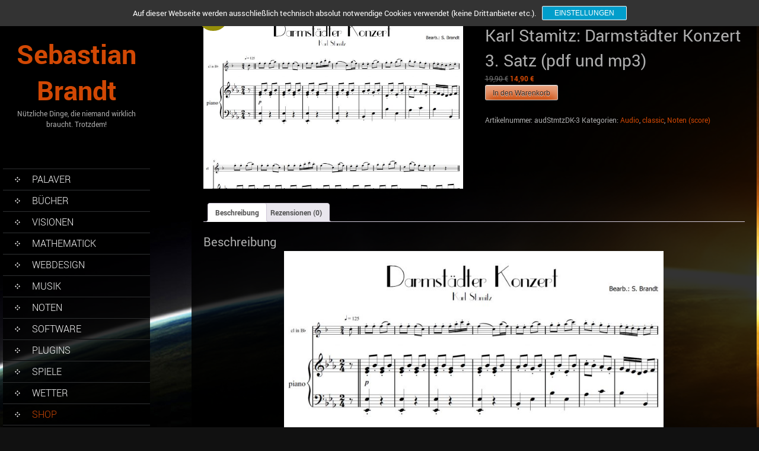

--- FILE ---
content_type: text/html; charset=UTF-8
request_url: https://brandtsebastian.de/product/karl-stamitz-darmstaedter-konzert-3-satz-pdf-und-mp3/
body_size: 15418
content:
<!DOCTYPE html>
<html lang="de">
<head>
<meta charset="UTF-8">
<meta name="viewport" content="width=device-width, initial-scale=1">
<title>Karl Stamitz: Darmstädter Konzert 3.&nbsp;Satz (pdf und mp3) | Sebastian Brandt</title>
<link rel="profile" href="http://gmpg.org/xfn/11">
<link rel="pingback" href="https://brandtsebastian.de/xmlrpc.php">
<link rel="icon" type="image/x-icon" href="https://www.brandtsebastian.de/wp-content/uploads/2015/08/favicon.ico" />
<meta name='robots' content='max-image-preview:large' />
	<style>img:is([sizes="auto" i], [sizes^="auto," i]) { contain-intrinsic-size: 3000px 1500px }</style>
	<link rel='dns-prefetch' href='//fonts.googleapis.com' />
<link rel="alternate" type="application/rss+xml" title="Sebastian Brandt &raquo; Feed" href="https://brandtsebastian.de/feed/" />
<link rel="alternate" type="application/rss+xml" title="Sebastian Brandt &raquo; Kommentar-Feed" href="https://brandtsebastian.de/comments/feed/" />
<link rel="alternate" type="application/rss+xml" title="Sebastian Brandt &raquo; Karl Stamitz: Darmstädter Konzert 3.&nbsp;Satz (pdf und mp3)-Kommentar-Feed" href="https://brandtsebastian.de/product/karl-stamitz-darmstaedter-konzert-3-satz-pdf-und-mp3/feed/" />
<script type="text/javascript">
/* <![CDATA[ */
window._wpemojiSettings = {"baseUrl":"https:\/\/s.w.org\/images\/core\/emoji\/16.0.1\/72x72\/","ext":".png","svgUrl":"https:\/\/s.w.org\/images\/core\/emoji\/16.0.1\/svg\/","svgExt":".svg","source":{"concatemoji":"https:\/\/brandtsebastian.de\/wp-includes\/js\/wp-emoji-release.min.js?ver=6.8.3"}};
/*! This file is auto-generated */
!function(s,n){var o,i,e;function c(e){try{var t={supportTests:e,timestamp:(new Date).valueOf()};sessionStorage.setItem(o,JSON.stringify(t))}catch(e){}}function p(e,t,n){e.clearRect(0,0,e.canvas.width,e.canvas.height),e.fillText(t,0,0);var t=new Uint32Array(e.getImageData(0,0,e.canvas.width,e.canvas.height).data),a=(e.clearRect(0,0,e.canvas.width,e.canvas.height),e.fillText(n,0,0),new Uint32Array(e.getImageData(0,0,e.canvas.width,e.canvas.height).data));return t.every(function(e,t){return e===a[t]})}function u(e,t){e.clearRect(0,0,e.canvas.width,e.canvas.height),e.fillText(t,0,0);for(var n=e.getImageData(16,16,1,1),a=0;a<n.data.length;a++)if(0!==n.data[a])return!1;return!0}function f(e,t,n,a){switch(t){case"flag":return n(e,"\ud83c\udff3\ufe0f\u200d\u26a7\ufe0f","\ud83c\udff3\ufe0f\u200b\u26a7\ufe0f")?!1:!n(e,"\ud83c\udde8\ud83c\uddf6","\ud83c\udde8\u200b\ud83c\uddf6")&&!n(e,"\ud83c\udff4\udb40\udc67\udb40\udc62\udb40\udc65\udb40\udc6e\udb40\udc67\udb40\udc7f","\ud83c\udff4\u200b\udb40\udc67\u200b\udb40\udc62\u200b\udb40\udc65\u200b\udb40\udc6e\u200b\udb40\udc67\u200b\udb40\udc7f");case"emoji":return!a(e,"\ud83e\udedf")}return!1}function g(e,t,n,a){var r="undefined"!=typeof WorkerGlobalScope&&self instanceof WorkerGlobalScope?new OffscreenCanvas(300,150):s.createElement("canvas"),o=r.getContext("2d",{willReadFrequently:!0}),i=(o.textBaseline="top",o.font="600 32px Arial",{});return e.forEach(function(e){i[e]=t(o,e,n,a)}),i}function t(e){var t=s.createElement("script");t.src=e,t.defer=!0,s.head.appendChild(t)}"undefined"!=typeof Promise&&(o="wpEmojiSettingsSupports",i=["flag","emoji"],n.supports={everything:!0,everythingExceptFlag:!0},e=new Promise(function(e){s.addEventListener("DOMContentLoaded",e,{once:!0})}),new Promise(function(t){var n=function(){try{var e=JSON.parse(sessionStorage.getItem(o));if("object"==typeof e&&"number"==typeof e.timestamp&&(new Date).valueOf()<e.timestamp+604800&&"object"==typeof e.supportTests)return e.supportTests}catch(e){}return null}();if(!n){if("undefined"!=typeof Worker&&"undefined"!=typeof OffscreenCanvas&&"undefined"!=typeof URL&&URL.createObjectURL&&"undefined"!=typeof Blob)try{var e="postMessage("+g.toString()+"("+[JSON.stringify(i),f.toString(),p.toString(),u.toString()].join(",")+"));",a=new Blob([e],{type:"text/javascript"}),r=new Worker(URL.createObjectURL(a),{name:"wpTestEmojiSupports"});return void(r.onmessage=function(e){c(n=e.data),r.terminate(),t(n)})}catch(e){}c(n=g(i,f,p,u))}t(n)}).then(function(e){for(var t in e)n.supports[t]=e[t],n.supports.everything=n.supports.everything&&n.supports[t],"flag"!==t&&(n.supports.everythingExceptFlag=n.supports.everythingExceptFlag&&n.supports[t]);n.supports.everythingExceptFlag=n.supports.everythingExceptFlag&&!n.supports.flag,n.DOMReady=!1,n.readyCallback=function(){n.DOMReady=!0}}).then(function(){return e}).then(function(){var e;n.supports.everything||(n.readyCallback(),(e=n.source||{}).concatemoji?t(e.concatemoji):e.wpemoji&&e.twemoji&&(t(e.twemoji),t(e.wpemoji)))}))}((window,document),window._wpemojiSettings);
/* ]]> */
</script>
<style id='wp-emoji-styles-inline-css' type='text/css'>

	img.wp-smiley, img.emoji {
		display: inline !important;
		border: none !important;
		box-shadow: none !important;
		height: 1em !important;
		width: 1em !important;
		margin: 0 0.07em !important;
		vertical-align: -0.1em !important;
		background: none !important;
		padding: 0 !important;
	}
</style>
<link rel='stylesheet' id='wp-block-library-css' href='https://brandtsebastian.de/wp-includes/css/dist/block-library/style.min.css?ver=6.8.3' type='text/css' media='all' />
<style id='classic-theme-styles-inline-css' type='text/css'>
/*! This file is auto-generated */
.wp-block-button__link{color:#fff;background-color:#32373c;border-radius:9999px;box-shadow:none;text-decoration:none;padding:calc(.667em + 2px) calc(1.333em + 2px);font-size:1.125em}.wp-block-file__button{background:#32373c;color:#fff;text-decoration:none}
</style>
<style id='global-styles-inline-css' type='text/css'>
:root{--wp--preset--aspect-ratio--square: 1;--wp--preset--aspect-ratio--4-3: 4/3;--wp--preset--aspect-ratio--3-4: 3/4;--wp--preset--aspect-ratio--3-2: 3/2;--wp--preset--aspect-ratio--2-3: 2/3;--wp--preset--aspect-ratio--16-9: 16/9;--wp--preset--aspect-ratio--9-16: 9/16;--wp--preset--color--black: #000000;--wp--preset--color--cyan-bluish-gray: #abb8c3;--wp--preset--color--white: #ffffff;--wp--preset--color--pale-pink: #f78da7;--wp--preset--color--vivid-red: #cf2e2e;--wp--preset--color--luminous-vivid-orange: #ff6900;--wp--preset--color--luminous-vivid-amber: #fcb900;--wp--preset--color--light-green-cyan: #7bdcb5;--wp--preset--color--vivid-green-cyan: #00d084;--wp--preset--color--pale-cyan-blue: #8ed1fc;--wp--preset--color--vivid-cyan-blue: #0693e3;--wp--preset--color--vivid-purple: #9b51e0;--wp--preset--gradient--vivid-cyan-blue-to-vivid-purple: linear-gradient(135deg,rgba(6,147,227,1) 0%,rgb(155,81,224) 100%);--wp--preset--gradient--light-green-cyan-to-vivid-green-cyan: linear-gradient(135deg,rgb(122,220,180) 0%,rgb(0,208,130) 100%);--wp--preset--gradient--luminous-vivid-amber-to-luminous-vivid-orange: linear-gradient(135deg,rgba(252,185,0,1) 0%,rgba(255,105,0,1) 100%);--wp--preset--gradient--luminous-vivid-orange-to-vivid-red: linear-gradient(135deg,rgba(255,105,0,1) 0%,rgb(207,46,46) 100%);--wp--preset--gradient--very-light-gray-to-cyan-bluish-gray: linear-gradient(135deg,rgb(238,238,238) 0%,rgb(169,184,195) 100%);--wp--preset--gradient--cool-to-warm-spectrum: linear-gradient(135deg,rgb(74,234,220) 0%,rgb(151,120,209) 20%,rgb(207,42,186) 40%,rgb(238,44,130) 60%,rgb(251,105,98) 80%,rgb(254,248,76) 100%);--wp--preset--gradient--blush-light-purple: linear-gradient(135deg,rgb(255,206,236) 0%,rgb(152,150,240) 100%);--wp--preset--gradient--blush-bordeaux: linear-gradient(135deg,rgb(254,205,165) 0%,rgb(254,45,45) 50%,rgb(107,0,62) 100%);--wp--preset--gradient--luminous-dusk: linear-gradient(135deg,rgb(255,203,112) 0%,rgb(199,81,192) 50%,rgb(65,88,208) 100%);--wp--preset--gradient--pale-ocean: linear-gradient(135deg,rgb(255,245,203) 0%,rgb(182,227,212) 50%,rgb(51,167,181) 100%);--wp--preset--gradient--electric-grass: linear-gradient(135deg,rgb(202,248,128) 0%,rgb(113,206,126) 100%);--wp--preset--gradient--midnight: linear-gradient(135deg,rgb(2,3,129) 0%,rgb(40,116,252) 100%);--wp--preset--font-size--small: 13px;--wp--preset--font-size--medium: 20px;--wp--preset--font-size--large: 36px;--wp--preset--font-size--x-large: 42px;--wp--preset--spacing--20: 0.44rem;--wp--preset--spacing--30: 0.67rem;--wp--preset--spacing--40: 1rem;--wp--preset--spacing--50: 1.5rem;--wp--preset--spacing--60: 2.25rem;--wp--preset--spacing--70: 3.38rem;--wp--preset--spacing--80: 5.06rem;--wp--preset--shadow--natural: 6px 6px 9px rgba(0, 0, 0, 0.2);--wp--preset--shadow--deep: 12px 12px 50px rgba(0, 0, 0, 0.4);--wp--preset--shadow--sharp: 6px 6px 0px rgba(0, 0, 0, 0.2);--wp--preset--shadow--outlined: 6px 6px 0px -3px rgba(255, 255, 255, 1), 6px 6px rgba(0, 0, 0, 1);--wp--preset--shadow--crisp: 6px 6px 0px rgba(0, 0, 0, 1);}:where(.is-layout-flex){gap: 0.5em;}:where(.is-layout-grid){gap: 0.5em;}body .is-layout-flex{display: flex;}.is-layout-flex{flex-wrap: wrap;align-items: center;}.is-layout-flex > :is(*, div){margin: 0;}body .is-layout-grid{display: grid;}.is-layout-grid > :is(*, div){margin: 0;}:where(.wp-block-columns.is-layout-flex){gap: 2em;}:where(.wp-block-columns.is-layout-grid){gap: 2em;}:where(.wp-block-post-template.is-layout-flex){gap: 1.25em;}:where(.wp-block-post-template.is-layout-grid){gap: 1.25em;}.has-black-color{color: var(--wp--preset--color--black) !important;}.has-cyan-bluish-gray-color{color: var(--wp--preset--color--cyan-bluish-gray) !important;}.has-white-color{color: var(--wp--preset--color--white) !important;}.has-pale-pink-color{color: var(--wp--preset--color--pale-pink) !important;}.has-vivid-red-color{color: var(--wp--preset--color--vivid-red) !important;}.has-luminous-vivid-orange-color{color: var(--wp--preset--color--luminous-vivid-orange) !important;}.has-luminous-vivid-amber-color{color: var(--wp--preset--color--luminous-vivid-amber) !important;}.has-light-green-cyan-color{color: var(--wp--preset--color--light-green-cyan) !important;}.has-vivid-green-cyan-color{color: var(--wp--preset--color--vivid-green-cyan) !important;}.has-pale-cyan-blue-color{color: var(--wp--preset--color--pale-cyan-blue) !important;}.has-vivid-cyan-blue-color{color: var(--wp--preset--color--vivid-cyan-blue) !important;}.has-vivid-purple-color{color: var(--wp--preset--color--vivid-purple) !important;}.has-black-background-color{background-color: var(--wp--preset--color--black) !important;}.has-cyan-bluish-gray-background-color{background-color: var(--wp--preset--color--cyan-bluish-gray) !important;}.has-white-background-color{background-color: var(--wp--preset--color--white) !important;}.has-pale-pink-background-color{background-color: var(--wp--preset--color--pale-pink) !important;}.has-vivid-red-background-color{background-color: var(--wp--preset--color--vivid-red) !important;}.has-luminous-vivid-orange-background-color{background-color: var(--wp--preset--color--luminous-vivid-orange) !important;}.has-luminous-vivid-amber-background-color{background-color: var(--wp--preset--color--luminous-vivid-amber) !important;}.has-light-green-cyan-background-color{background-color: var(--wp--preset--color--light-green-cyan) !important;}.has-vivid-green-cyan-background-color{background-color: var(--wp--preset--color--vivid-green-cyan) !important;}.has-pale-cyan-blue-background-color{background-color: var(--wp--preset--color--pale-cyan-blue) !important;}.has-vivid-cyan-blue-background-color{background-color: var(--wp--preset--color--vivid-cyan-blue) !important;}.has-vivid-purple-background-color{background-color: var(--wp--preset--color--vivid-purple) !important;}.has-black-border-color{border-color: var(--wp--preset--color--black) !important;}.has-cyan-bluish-gray-border-color{border-color: var(--wp--preset--color--cyan-bluish-gray) !important;}.has-white-border-color{border-color: var(--wp--preset--color--white) !important;}.has-pale-pink-border-color{border-color: var(--wp--preset--color--pale-pink) !important;}.has-vivid-red-border-color{border-color: var(--wp--preset--color--vivid-red) !important;}.has-luminous-vivid-orange-border-color{border-color: var(--wp--preset--color--luminous-vivid-orange) !important;}.has-luminous-vivid-amber-border-color{border-color: var(--wp--preset--color--luminous-vivid-amber) !important;}.has-light-green-cyan-border-color{border-color: var(--wp--preset--color--light-green-cyan) !important;}.has-vivid-green-cyan-border-color{border-color: var(--wp--preset--color--vivid-green-cyan) !important;}.has-pale-cyan-blue-border-color{border-color: var(--wp--preset--color--pale-cyan-blue) !important;}.has-vivid-cyan-blue-border-color{border-color: var(--wp--preset--color--vivid-cyan-blue) !important;}.has-vivid-purple-border-color{border-color: var(--wp--preset--color--vivid-purple) !important;}.has-vivid-cyan-blue-to-vivid-purple-gradient-background{background: var(--wp--preset--gradient--vivid-cyan-blue-to-vivid-purple) !important;}.has-light-green-cyan-to-vivid-green-cyan-gradient-background{background: var(--wp--preset--gradient--light-green-cyan-to-vivid-green-cyan) !important;}.has-luminous-vivid-amber-to-luminous-vivid-orange-gradient-background{background: var(--wp--preset--gradient--luminous-vivid-amber-to-luminous-vivid-orange) !important;}.has-luminous-vivid-orange-to-vivid-red-gradient-background{background: var(--wp--preset--gradient--luminous-vivid-orange-to-vivid-red) !important;}.has-very-light-gray-to-cyan-bluish-gray-gradient-background{background: var(--wp--preset--gradient--very-light-gray-to-cyan-bluish-gray) !important;}.has-cool-to-warm-spectrum-gradient-background{background: var(--wp--preset--gradient--cool-to-warm-spectrum) !important;}.has-blush-light-purple-gradient-background{background: var(--wp--preset--gradient--blush-light-purple) !important;}.has-blush-bordeaux-gradient-background{background: var(--wp--preset--gradient--blush-bordeaux) !important;}.has-luminous-dusk-gradient-background{background: var(--wp--preset--gradient--luminous-dusk) !important;}.has-pale-ocean-gradient-background{background: var(--wp--preset--gradient--pale-ocean) !important;}.has-electric-grass-gradient-background{background: var(--wp--preset--gradient--electric-grass) !important;}.has-midnight-gradient-background{background: var(--wp--preset--gradient--midnight) !important;}.has-small-font-size{font-size: var(--wp--preset--font-size--small) !important;}.has-medium-font-size{font-size: var(--wp--preset--font-size--medium) !important;}.has-large-font-size{font-size: var(--wp--preset--font-size--large) !important;}.has-x-large-font-size{font-size: var(--wp--preset--font-size--x-large) !important;}
:where(.wp-block-post-template.is-layout-flex){gap: 1.25em;}:where(.wp-block-post-template.is-layout-grid){gap: 1.25em;}
:where(.wp-block-columns.is-layout-flex){gap: 2em;}:where(.wp-block-columns.is-layout-grid){gap: 2em;}
:root :where(.wp-block-pullquote){font-size: 1.5em;line-height: 1.6;}
</style>
<link rel='stylesheet' id='contact-form-7-css' href='https://brandtsebastian.de/wp-content/plugins/contact-form-7/includes/css/styles.css?ver=6.1.4' type='text/css' media='all' />
<link rel='stylesheet' id='woocommerce-layout-css' href='https://brandtsebastian.de/wp-content/plugins/woocommerce/assets/css/woocommerce-layout.css?ver=10.3.6' type='text/css' media='all' />
<link rel='stylesheet' id='woocommerce-smallscreen-css' href='https://brandtsebastian.de/wp-content/plugins/woocommerce/assets/css/woocommerce-smallscreen.css?ver=10.3.6' type='text/css' media='only screen and (max-width: 768px)' />
<link rel='stylesheet' id='woocommerce-general-css' href='https://brandtsebastian.de/wp-content/plugins/woocommerce/assets/css/woocommerce.css?ver=10.3.6' type='text/css' media='all' />
<style id='woocommerce-inline-inline-css' type='text/css'>
.woocommerce form .form-row .required { visibility: visible; }
</style>
<link rel='stylesheet' id='genealogical-tree-css' href='https://brandtsebastian.de/wp-content/plugins/genealogical-tree/public/css/genealogical-tree-public.min.css?ver=2.2.5' type='text/css' media='all' />
<link rel='stylesheet' id='brands-styles-css' href='https://brandtsebastian.de/wp-content/plugins/woocommerce/assets/css/brands.css?ver=10.3.6' type='text/css' media='all' />
<link rel='stylesheet' id='skt_full_width-gfonts-css' href='//fonts.googleapis.com/css?family=Roboto+Condensed%3A400%2C300%2C300italic%2C400italic%2C700%2C700italic&#038;ver=6.8.3' type='text/css' media='all' />
<link rel='stylesheet' id='skt_full_width-fonts-css' href='//fonts.googleapis.com/css?family=Roboto%3A400%2C300%2C700&#038;ver=6.8.3' type='text/css' media='all' />
<link rel='stylesheet' id='skt_full_width-basic-style-css' href='https://brandtsebastian.de/wp-content/themes/skt_full_width_pro/style.css?ver=6.8.3' type='text/css' media='all' />
<link rel='stylesheet' id='skt_full_width-layout-css' href='https://brandtsebastian.de/wp-content/themes/skt_full_width_pro/css/layouts/sidebar-content.css?ver=6.8.3' type='text/css' media='all' />
<link rel='stylesheet' id='skt_full_width-supersized-default-theme-css' href='https://brandtsebastian.de/wp-content/themes/skt_full_width_pro/css/supersized.css?ver=6.8.3' type='text/css' media='all' />
<link rel='stylesheet' id='skt_full_width-supersized-style-css' href='https://brandtsebastian.de/wp-content/themes/skt_full_width_pro/css/supersized.shutter.css?ver=6.8.3' type='text/css' media='all' />
<link rel='stylesheet' id='skt_full_width-editor-style-css' href='https://brandtsebastian.de/wp-content/themes/skt_full_width_pro/editor-style.css?ver=6.8.3' type='text/css' media='all' />
<link rel='stylesheet' id='skt_full_width-main-style-css' href='https://brandtsebastian.de/wp-content/themes/skt_full_width_pro/css/main.css?ver=6.8.3' type='text/css' media='all' />
<link rel='stylesheet' id='sp-dsgvo_twbs4_grid-css' href='https://brandtsebastian.de/wp-content/plugins/shapepress-dsgvo/public/css/bootstrap-grid.min.css?ver=3.1.35' type='text/css' media='all' />
<link rel='stylesheet' id='sp-dsgvo-css' href='https://brandtsebastian.de/wp-content/plugins/shapepress-dsgvo/public/css/sp-dsgvo-public.min.css?ver=3.1.35' type='text/css' media='all' />
<link rel='stylesheet' id='sp-dsgvo_popup-css' href='https://brandtsebastian.de/wp-content/plugins/shapepress-dsgvo/public/css/sp-dsgvo-popup.min.css?ver=3.1.35' type='text/css' media='all' />
<link rel='stylesheet' id='simplebar-css' href='https://brandtsebastian.de/wp-content/plugins/shapepress-dsgvo/public/css/simplebar.min.css?ver=6.8.3' type='text/css' media='all' />
<link rel='stylesheet' id='woocommerce-gzd-layout-css' href='https://brandtsebastian.de/wp-content/plugins/woocommerce-germanized/build/static/layout-styles.css?ver=3.20.4' type='text/css' media='all' />
<style id='woocommerce-gzd-layout-inline-css' type='text/css'>
.woocommerce-checkout .shop_table { background-color: #eeeeee; } .product p.deposit-packaging-type { font-size: 1.25em !important; } p.woocommerce-shipping-destination { display: none; }
                .wc-gzd-nutri-score-value-a {
                    background: url(https://brandtsebastian.de/wp-content/plugins/woocommerce-germanized/assets/images/nutri-score-a.svg) no-repeat;
                }
                .wc-gzd-nutri-score-value-b {
                    background: url(https://brandtsebastian.de/wp-content/plugins/woocommerce-germanized/assets/images/nutri-score-b.svg) no-repeat;
                }
                .wc-gzd-nutri-score-value-c {
                    background: url(https://brandtsebastian.de/wp-content/plugins/woocommerce-germanized/assets/images/nutri-score-c.svg) no-repeat;
                }
                .wc-gzd-nutri-score-value-d {
                    background: url(https://brandtsebastian.de/wp-content/plugins/woocommerce-germanized/assets/images/nutri-score-d.svg) no-repeat;
                }
                .wc-gzd-nutri-score-value-e {
                    background: url(https://brandtsebastian.de/wp-content/plugins/woocommerce-germanized/assets/images/nutri-score-e.svg) no-repeat;
                }
            
</style>
<script type="text/javascript" src="https://brandtsebastian.de/wp-includes/js/jquery/jquery.min.js?ver=3.7.1" id="jquery-core-js"></script>
<script type="text/javascript" src="https://brandtsebastian.de/wp-includes/js/jquery/jquery-migrate.min.js?ver=3.4.1" id="jquery-migrate-js"></script>
<script type="text/javascript" src="https://brandtsebastian.de/wp-content/plugins/woocommerce/assets/js/jquery-blockui/jquery.blockUI.min.js?ver=2.7.0-wc.10.3.6" id="wc-jquery-blockui-js" defer="defer" data-wp-strategy="defer"></script>
<script type="text/javascript" id="wc-add-to-cart-js-extra">
/* <![CDATA[ */
var wc_add_to_cart_params = {"ajax_url":"\/wp-admin\/admin-ajax.php","wc_ajax_url":"\/?wc-ajax=%%endpoint%%","i18n_view_cart":"Warenkorb anzeigen","cart_url":"https:\/\/brandtsebastian.de\/cart\/","is_cart":"","cart_redirect_after_add":"no"};
/* ]]> */
</script>
<script type="text/javascript" src="https://brandtsebastian.de/wp-content/plugins/woocommerce/assets/js/frontend/add-to-cart.min.js?ver=10.3.6" id="wc-add-to-cart-js" defer="defer" data-wp-strategy="defer"></script>
<script type="text/javascript" id="wc-single-product-js-extra">
/* <![CDATA[ */
var wc_single_product_params = {"i18n_required_rating_text":"Bitte w\u00e4hle eine Bewertung","i18n_rating_options":["1 von 5\u00a0Sternen","2 von 5\u00a0Sternen","3 von 5\u00a0Sternen","4 von 5\u00a0Sternen","5 von 5\u00a0Sternen"],"i18n_product_gallery_trigger_text":"Bildergalerie im Vollbildmodus anzeigen","review_rating_required":"yes","flexslider":{"rtl":false,"animation":"slide","smoothHeight":true,"directionNav":false,"controlNav":"thumbnails","slideshow":false,"animationSpeed":500,"animationLoop":false,"allowOneSlide":false},"zoom_enabled":"","zoom_options":[],"photoswipe_enabled":"","photoswipe_options":{"shareEl":false,"closeOnScroll":false,"history":false,"hideAnimationDuration":0,"showAnimationDuration":0},"flexslider_enabled":""};
/* ]]> */
</script>
<script type="text/javascript" src="https://brandtsebastian.de/wp-content/plugins/woocommerce/assets/js/frontend/single-product.min.js?ver=10.3.6" id="wc-single-product-js" defer="defer" data-wp-strategy="defer"></script>
<script type="text/javascript" src="https://brandtsebastian.de/wp-content/plugins/woocommerce/assets/js/js-cookie/js.cookie.min.js?ver=2.1.4-wc.10.3.6" id="wc-js-cookie-js" defer="defer" data-wp-strategy="defer"></script>
<script type="text/javascript" id="woocommerce-js-extra">
/* <![CDATA[ */
var woocommerce_params = {"ajax_url":"\/wp-admin\/admin-ajax.php","wc_ajax_url":"\/?wc-ajax=%%endpoint%%","i18n_password_show":"Passwort anzeigen","i18n_password_hide":"Passwort ausblenden"};
/* ]]> */
</script>
<script type="text/javascript" src="https://brandtsebastian.de/wp-content/plugins/woocommerce/assets/js/frontend/woocommerce.min.js?ver=10.3.6" id="woocommerce-js" defer="defer" data-wp-strategy="defer"></script>
<script type="text/javascript" src="https://brandtsebastian.de/wp-content/themes/skt_full_width_pro/js/jquery.easing.min.js?ver=6.8.3" id="skt_full_width-supersized-easing-js"></script>
<script type="text/javascript" src="https://brandtsebastian.de/wp-content/themes/skt_full_width_pro/js/supersized.3.2.7.min.js?ver=6.8.3" id="skt_full_width-supersized-slider-js"></script>
<script type="text/javascript" src="https://brandtsebastian.de/wp-content/themes/skt_full_width_pro/js/supersized.shutter.js?ver=6.8.3" id="skt_full_width-supersized-shutter-js"></script>
<script type="text/javascript" src="https://brandtsebastian.de/wp-content/themes/skt_full_width_pro/js/fotorama.js?ver=6.8.3" id="skt_full_width-fotorama-js"></script>
<script type="text/javascript" src="https://brandtsebastian.de/wp-content/themes/skt_full_width_pro/js/lightbox.js?ver=6.8.3" id="skt_full_width-lightbox-js"></script>
<script type="text/javascript" id="sp-dsgvo-js-extra">
/* <![CDATA[ */
var spDsgvoGeneralConfig = {"ajaxUrl":"https:\/\/brandtsebastian.de\/wp-admin\/admin-ajax.php","wpJsonUrl":"https:\/\/brandtsebastian.de\/wp-json\/legalweb\/v1\/","cookieName":"sp_dsgvo_cookie_settings","cookieVersion":"0","cookieLifeTime":"604800","cookieLifeTimeDismiss":"604800","locale":"de_DE","privacyPolicyPageId":"615","privacyPolicyPageUrl":"https:\/\/brandtsebastian.de\/datenschutz\/","imprintPageId":"294","imprintPageUrl":"https:\/\/brandtsebastian.de\/impressum\/","showNoticeOnClose":"0","initialDisplayType":"cookie_notice","allIntegrationSlugs":[],"noticeHideEffect":"fade","noticeOnScroll":"","noticeOnScrollOffset":"100","currentPageId":"598","forceCookieInfo":"1","clientSideBlocking":"0"};
var spDsgvoIntegrationConfig = [];
/* ]]> */
</script>
<script type="text/javascript" src="https://brandtsebastian.de/wp-content/plugins/shapepress-dsgvo/public/js/sp-dsgvo-public.min.js?ver=3.1.35" id="sp-dsgvo-js"></script>
<script type="text/javascript" id="wc-gzd-unit-price-observer-queue-js-extra">
/* <![CDATA[ */
var wc_gzd_unit_price_observer_queue_params = {"ajax_url":"\/wp-admin\/admin-ajax.php","wc_ajax_url":"\/?wc-ajax=%%endpoint%%","refresh_unit_price_nonce":"1951da72b2"};
/* ]]> */
</script>
<script type="text/javascript" src="https://brandtsebastian.de/wp-content/plugins/woocommerce-germanized/build/static/unit-price-observer-queue.js?ver=3.20.4" id="wc-gzd-unit-price-observer-queue-js" defer="defer" data-wp-strategy="defer"></script>
<script type="text/javascript" src="https://brandtsebastian.de/wp-content/plugins/woocommerce/assets/js/accounting/accounting.min.js?ver=0.4.2" id="wc-accounting-js"></script>
<script type="text/javascript" id="wc-gzd-unit-price-observer-js-extra">
/* <![CDATA[ */
var wc_gzd_unit_price_observer_params = {"wrapper":".product","price_selector":{"p.price":{"is_total_price":false,"is_primary_selector":true,"quantity_selector":""}},"replace_price":"1","product_id":"598","price_decimal_sep":",","price_thousand_sep":".","qty_selector":"input.quantity, input.qty","refresh_on_load":""};
/* ]]> */
</script>
<script type="text/javascript" src="https://brandtsebastian.de/wp-content/plugins/woocommerce-germanized/build/static/unit-price-observer.js?ver=3.20.4" id="wc-gzd-unit-price-observer-js" defer="defer" data-wp-strategy="defer"></script>
<link rel="https://api.w.org/" href="https://brandtsebastian.de/wp-json/" /><link rel="alternate" title="JSON" type="application/json" href="https://brandtsebastian.de/wp-json/wp/v2/product/598" /><link rel="EditURI" type="application/rsd+xml" title="RSD" href="https://brandtsebastian.de/xmlrpc.php?rsd" />
<meta name="generator" content="WordPress 6.8.3" />
<meta name="generator" content="WooCommerce 10.3.6" />
<link rel="canonical" href="https://brandtsebastian.de/product/karl-stamitz-darmstaedter-konzert-3-satz-pdf-und-mp3/" />
<link rel='shortlink' href='https://brandtsebastian.de/?p=598' />
<link rel="alternate" title="oEmbed (JSON)" type="application/json+oembed" href="https://brandtsebastian.de/wp-json/oembed/1.0/embed?url=https%3A%2F%2Fbrandtsebastian.de%2Fproduct%2Fkarl-stamitz-darmstaedter-konzert-3-satz-pdf-und-mp3%2F" />
<link rel="alternate" title="oEmbed (XML)" type="text/xml+oembed" href="https://brandtsebastian.de/wp-json/oembed/1.0/embed?url=https%3A%2F%2Fbrandtsebastian.de%2Fproduct%2Fkarl-stamitz-darmstaedter-konzert-3-satz-pdf-und-mp3%2F&#038;format=xml" />
		<style></style><style>.main-navigation {	margin-bottom: -5px;}</style><style>.main-navigation {	margin-bottom: 15px;}</style><link href='http://fonts.googleapis.com/css?family=Roboto' rel='stylesheet' type='text/css' /><link href='http://fonts.googleapis.com/css?family=Roboto' rel='stylesheet' type='text/css' /><link href='http://fonts.googleapis.com/css?family=Roboto' rel='stylesheet' type='text/css' /><style>#site-nav ul li a{background-image:url(https://www.brandtsebastian.de/wp-content/themes/skt_full_width_pro/images/nav-icon.png)}#site-nav ul li a:hover, #site-nav li.current_page_item a{background-image:url(https://www.brandtsebastian.de/wp-content/themes/skt_full_width_pro/images/nav-icon-hover.png)}#site-nav ul li a{color:#ffffff;}#site-nav ul li a:hover, #site-nav li.current_page_item a, #site-nav li.current_page_parent a{color:#d14804;}div.slide-title a, h2.entry-title a{color:#d14804;}mark, ins, a, .header .logo h1.site-title:first-letter, h2#page-title:first-letter,.archive h1.page-title:first-letter,.page h1.entry-title:first-letter, h2#page-title:first-letter,.archive h1.page-title:first-letter,.page h1.entry-title:first-letter, .single-post h1.entry-title:first-letter, .entry-meta a, .search h1.entry-title:first-letter,.archive h1.entry-title:first-letter, .read-more a, .recent-post .post-box .post-text a, aside ul li a, .widget ul li a, h3.company-title:first-letter, .footer-menu ul li a, .social a, .footer-bottom a{color:#d14804;}button, html input[type="button"], input[type="reset"],input[type="submit"]{background-color:#d14804;}div.slide-title a:hover, h2.entry-title a:hover{color:#d14804;} a:hover, entry-meta a:hover, .read-more a:hover, .recent-post .post-box .post-text a:hover, aside ul li a:hover, .widget ul li a:hover, .footer-menu ul li a:hover, .social a:hover, .footer-bottom a:hover{color:#d14804;}button:hover, html input[type="button"]:hover, input[type="reset"]:hover,input[type="submit"]:hover{background-color:#d14804;}.pagination ul  > li  > a, .pagination ul  > li  > span{background:linear-gradient(#89b219, #d14804) !important; background:-moz-linear-gradient(#89b219, #d14804) !important; background:-webkit-linear-gradient(#89b219, #d14804) !important; background:-o-linear-gradient(#89b219, #d14804) !important;}.pagination ul  > li:hover > a, .pagination ul  > li > span.current{background:linear-gradient(#d14804, #89b219) !important; background:-moz-linear-gradient(#d14804, #89b219) !important; background:-webkit-linear-gradient(#d14804, #89b219) !important; background:-o-linear-gradient(#d14804, #89b219) !important;}body{color:#AEAEAE;}body{font-family:"Roboto", sans-serif;}h1, h2, h3, h4, h5, h6, h1 a, h2 a, h3 a, h4 a, h5 a, h6 a{font-family:"Roboto", sans-serif !important;}#site-nav{font-family:"Roboto", sans-serif !important;}body{font-size:12px;}#site-nav{font-size:16px;}h1{font-size:28px !important;}h2{font-size:20px !important;}h3{font-size:16px !important;}h4{font-size:14px !important;}h5{font-size:14px !important;}h6{font-size:14px !important;}.header .logo, .header{background-color:rgba(0,0,0,0.8)}#site-nav{background-color:rgba(0,0,0,0.8)}#site-nav ul li:hover ul{background-color:rgba(0,0,0,0.8)}div.slide-title span, .slide-description span{background-color:rgba(0,0,0,0.8)}#site-nav ul li:hover, #site-nav li.current_page_item{background-color:rgba(0,0,0,0.8)}#content{background-color:rgba(0,0,0,0.8);}#colophon{background-color:rgba(0,0,0,0.9)}.footer-bottom{background-color:rgba(0,0,0,0.8)}h2#page-title:first-letter, .archive h1.page-title:first-letter, .page h1.entry-title:first-letter{color:#d14804}.social a:hover .icon{background-color:#d14804}h2#page-title, .archive h1.page-title, .page h1.entry-title{color:#eeeded}</style>    
	<script type="text/javascript">
	jQuery(document).ready(function(){
		jQuery.supersized({
			// Functionality
			slideshow               :   1,			// Slideshow on/off
			autoplay				:	1, 
			start_slide             :   1,			
			stop_loop				:	0,
			random					: 	1,
			slide_interval          :   5000,		
			transition              :   1, 			
			transition_speed		:	2000,		 
			new_window				:	1,			// Image links open in new window/tab
			pause_hover             :   0,			// Pause slideshow on hover
			keyboard_nav            :   1,			// Keyboard navigation on/off
			performance				:	1,			// 0-Normal, 1-Hybrid speed/quality, 2-Optimizes image quality, 3-Optimizes transition speed // (Only works for Firefox/IE, not Webkit)
			image_protect			:	0,			// Disables image dragging and right click with Javascript
	
			// Size & Position
			min_width		        :   0,			// Min width allowed (in pixels)
			min_height		        :   0,			// Min height allowed (in pixels)
			vertical_center         :   1,			// Vertically center background
			horizontal_center       :   1,			// Horizontally center background
			fit_always				:	1,			// Image will never exceed browser width or height (Ignores min. dimensions)
			fit_portrait         	:   0,			// Portrait images will not exceed browser height
			fit_landscape			:   0,			// Landscape images will not exceed browser width
	
			// Components 				
			slide_links				:	'blank',	// Individual links for each slide (Options: false, 'num', 'name', 'blank')
			thumb_links				:	1,			// Individual thumb links for each slide
			thumbnail_navigation    :   0,			// Thumbnail navigation
			slides 					:  	[			// Slideshow Images
																					],
			// Theme Options 
			progress_bar			:	1,			// Timer for each slide			
			mouse_scrub				:	0
		});
		
		// hide controller if only 1 image exist.
		var cntSlide = jQuery('ul#thumb-list li').length;
		if( cntSlide < 2 ){
			jQuery('#controls-wrapper').css('visibility','hidden');
		}
	});
	
	</script>	<script>
    jQuery(document).ready(function() {
        jQuery("#header-bottom-shape").click(function(){
            if ( jQuery( ".show_hide_header" ).is( ":hidden" ) ) {
                jQuery( ".show_hide_header" ).slideDown("slow");
            } else {
                jQuery( ".show_hide_header" ).slideUp("slow");
            }
            jQuery( this ).toggleClass('showDown');
        });
        jQuery( "#site-nav li:last" ).addClass("noBottomBorder");
        jQuery( "#site-nav li:parent" ).find('ul.sub-menu').parent().addClass("haschild");
    });
	</script>
    		<noscript><style>.woocommerce-product-gallery{ opacity: 1 !important; }</style></noscript>
	<style>
    .sp-dsgvo-blocked-embedding-placeholder
    {
        color: #313334;
                    background: linear-gradient(90deg, #e3ffe7 0%, #d9e7ff 100%);            }

    a.sp-dsgvo-blocked-embedding-button-enable,
    a.sp-dsgvo-blocked-embedding-button-enable:hover,
    a.sp-dsgvo-blocked-embedding-button-enable:active {
        color: #313334;
        border-color: #313334;
        border-width: 2px;
    }

            .wp-embed-aspect-16-9 .sp-dsgvo-blocked-embedding-placeholder,
        .vc_video-aspect-ratio-169 .sp-dsgvo-blocked-embedding-placeholder,
        .elementor-aspect-ratio-169 .sp-dsgvo-blocked-embedding-placeholder{
            margin-top: -56.25%; /*16:9*/
        }

        .wp-embed-aspect-4-3 .sp-dsgvo-blocked-embedding-placeholder,
        .vc_video-aspect-ratio-43 .sp-dsgvo-blocked-embedding-placeholder,
        .elementor-aspect-ratio-43 .sp-dsgvo-blocked-embedding-placeholder{
            margin-top: -75%;
        }

        .wp-embed-aspect-3-2 .sp-dsgvo-blocked-embedding-placeholder,
        .vc_video-aspect-ratio-32 .sp-dsgvo-blocked-embedding-placeholder,
        .elementor-aspect-ratio-32 .sp-dsgvo-blocked-embedding-placeholder{
            margin-top: -66.66%;
        }
    </style>
            <style>
                /* latin */
                @font-face {
                    font-family: 'Roboto';
                    font-style: italic;
                    font-weight: 300;
                    src: local('Roboto Light Italic'),
                    local('Roboto-LightItalic'),
                    url(https://brandtsebastian.de/wp-content/plugins/shapepress-dsgvo/public/css/fonts/roboto/Roboto-LightItalic-webfont.woff) format('woff');
                    font-display: swap;

                }

                /* latin */
                @font-face {
                    font-family: 'Roboto';
                    font-style: italic;
                    font-weight: 400;
                    src: local('Roboto Italic'),
                    local('Roboto-Italic'),
                    url(https://brandtsebastian.de/wp-content/plugins/shapepress-dsgvo/public/css/fonts/roboto/Roboto-Italic-webfont.woff) format('woff');
                    font-display: swap;
                }

                /* latin */
                @font-face {
                    font-family: 'Roboto';
                    font-style: italic;
                    font-weight: 700;
                    src: local('Roboto Bold Italic'),
                    local('Roboto-BoldItalic'),
                    url(https://brandtsebastian.de/wp-content/plugins/shapepress-dsgvo/public/css/fonts/roboto/Roboto-BoldItalic-webfont.woff) format('woff');
                    font-display: swap;
                }

                /* latin */
                @font-face {
                    font-family: 'Roboto';
                    font-style: italic;
                    font-weight: 900;
                    src: local('Roboto Black Italic'),
                    local('Roboto-BlackItalic'),
                    url(https://brandtsebastian.de/wp-content/plugins/shapepress-dsgvo/public/css/fonts/roboto/Roboto-BlackItalic-webfont.woff) format('woff');
                    font-display: swap;
                }

                /* latin */
                @font-face {
                    font-family: 'Roboto';
                    font-style: normal;
                    font-weight: 300;
                    src: local('Roboto Light'),
                    local('Roboto-Light'),
                    url(https://brandtsebastian.de/wp-content/plugins/shapepress-dsgvo/public/css/fonts/roboto/Roboto-Light-webfont.woff) format('woff');
                    font-display: swap;
                }

                /* latin */
                @font-face {
                    font-family: 'Roboto';
                    font-style: normal;
                    font-weight: 400;
                    src: local('Roboto Regular'),
                    local('Roboto-Regular'),
                    url(https://brandtsebastian.de/wp-content/plugins/shapepress-dsgvo/public/css/fonts/roboto/Roboto-Regular-webfont.woff) format('woff');
                    font-display: swap;
                }

                /* latin */
                @font-face {
                    font-family: 'Roboto';
                    font-style: normal;
                    font-weight: 700;
                    src: local('Roboto Bold'),
                    local('Roboto-Bold'),
                    url(https://brandtsebastian.de/wp-content/plugins/shapepress-dsgvo/public/css/fonts/roboto/Roboto-Bold-webfont.woff) format('woff');
                    font-display: swap;
                }

                /* latin */
                @font-face {
                    font-family: 'Roboto';
                    font-style: normal;
                    font-weight: 900;
                    src: local('Roboto Black'),
                    local('Roboto-Black'),
                    url(https://brandtsebastian.de/wp-content/plugins/shapepress-dsgvo/public/css/fonts/roboto/Roboto-Black-webfont.woff) format('woff');
                    font-display: swap;
                }
            </style>
            	<style type="text/css">
		
	</style>
	<style type="text/css" id="custom-background-css">
body.custom-background { background-image: url("https://www.brandtsebastian.de/wp-content/uploads/2020/12/Sunrise.jpg"); background-position: left top; background-size: auto; background-repeat: repeat; background-attachment: scroll; }
</style>
	<link rel="icon" href="https://brandtsebastian.de/wp-content/uploads/2014/07/cropped-Wasserhahn-32x32.png" sizes="32x32" />
<link rel="icon" href="https://brandtsebastian.de/wp-content/uploads/2014/07/cropped-Wasserhahn-192x192.png" sizes="192x192" />
<link rel="apple-touch-icon" href="https://brandtsebastian.de/wp-content/uploads/2014/07/cropped-Wasserhahn-180x180.png" />
<meta name="msapplication-TileImage" content="https://brandtsebastian.de/wp-content/uploads/2014/07/cropped-Wasserhahn-270x270.png" />

<link rel="stylesheet" type="text/css" href="https://brandtsebastian.de/wp-content/themes/skt_full_width_pro/css/style_base.css">
</head>

<body class="wp-singular product-template-default single single-product postid-598 custom-background wp-theme-skt_full_width_pro theme-skt_full_width_pro woocommerce woocommerce-page woocommerce-no-js group-blog">
<div id="page" class="hfeed site">
	
	
    <div id="wrapper">
        <div id="secondary" class="widget-area " role="complementary">
            <div class="header">
                <div class="logo">
                    <h1 class="site-title"><a href="https://brandtsebastian.de/" rel="home">
                    								Sebastian Brandt                                            </a></h1>
                    <p class="site-description">Nützliche Dinge, die niemand wirklich braucht. Trotzdem!</p><br />
                </div>
              	<div class="show_hide_header">
                    <div id="site-nav">
                        <h1 class="menu-toggle"></h1>
                        <div class="screen-reader-text skip-link"><a href="#content">Skip to content</a></div>
                        <ul id="menu-sbsmain" class="nav"><li id="menu-item-55" class="menu-item menu-item-type-taxonomy menu-item-object-category menu-item-55"><a href="https://brandtsebastian.de/category/palaver/">Palaver</a></li>
<li id="menu-item-227" class="menu-item menu-item-type-taxonomy menu-item-object-category menu-item-227"><a href="https://brandtsebastian.de/category/books/">Bücher</a></li>
<li id="menu-item-537" class="menu-item menu-item-type-taxonomy menu-item-object-category menu-item-537"><a href="https://brandtsebastian.de/category/visionen/">Visionen</a></li>
<li id="menu-item-228" class="menu-item menu-item-type-taxonomy menu-item-object-category menu-item-228"><a href="https://brandtsebastian.de/category/number/">Mathematick</a></li>
<li id="menu-item-150" class="menu-item menu-item-type-taxonomy menu-item-object-category menu-item-150"><a href="https://brandtsebastian.de/category/design/">Webdesign</a></li>
<li id="menu-item-56" class="menu-item menu-item-type-taxonomy menu-item-object-category menu-item-56"><a href="https://brandtsebastian.de/category/music/">Musik</a></li>
<li id="menu-item-331" class="menu-item menu-item-type-taxonomy menu-item-object-product_cat current-product-ancestor current-menu-parent current-product-parent menu-item-331"><a href="https://brandtsebastian.de/shop/score/">Noten</a></li>
<li id="menu-item-57" class="menu-item menu-item-type-taxonomy menu-item-object-category menu-item-57"><a href="https://brandtsebastian.de/category/software/">Software</a></li>
<li id="menu-item-524" class="menu-item menu-item-type-custom menu-item-object-custom menu-item-524"><a href="https://www.brandtsebastian.de/shop/plugins/">PlugIns</a></li>
<li id="menu-item-510" class="menu-item menu-item-type-taxonomy menu-item-object-category menu-item-510"><a href="https://brandtsebastian.de/category/games/">Spiele</a></li>
<li id="menu-item-572" class="menu-item menu-item-type-taxonomy menu-item-object-category menu-item-572"><a href="https://brandtsebastian.de/category/wetter/">Wetter</a></li>
<li id="menu-item-3354" class="menu-item menu-item-type-post_type menu-item-object-page current_page_parent menu-item-3354"><a href="https://brandtsebastian.de/shop/">Shop</a></li>
<li id="menu-item-151" class="menu-item menu-item-type-taxonomy menu-item-object-category menu-item-151"><a href="https://brandtsebastian.de/category/welcome/">Impressum</a></li>
</ul>                    </div><!-- site-nav -->
                                    </div>
                <div class="header-bottom"  style="background:url(https://www.brandtsebastian.de/wp-content/themes/skt_full_width_pro/images/header-bottom-shape.png ) no-repeat;" >
                    <div id="header-bottom-shape">
                    </div><!-- header-bottom-shape2 -->
                </div><!-- header-bottom -->
                   <div class="clear"></div> 
            </div><!-- header -->
        </div><!-- secondary -->
        <div id="primary" class="content-area">
    <div id="content" class="site-content container">
		<main id="main" class="site-main" role="main">
			<div class="woocommerce-notices-wrapper"></div><div id="product-598" class="product type-product post-598 status-publish first instock product_cat-audio product_cat-classic product_cat-score has-post-thumbnail sale downloadable virtual sold-individually purchasable product-type-simple">

	
	<span class="onsale">Angebot!</span>
	<div class="woocommerce-product-gallery woocommerce-product-gallery--with-images woocommerce-product-gallery--columns-4 images" data-columns="4" style="opacity: 0; transition: opacity .25s ease-in-out;">
	<div class="woocommerce-product-gallery__wrapper">
		<div data-thumb="https://brandtsebastian.de/wp-content/uploads/2018/04/StamitzDarmstädterKonzert3-100x100.jpg" data-thumb-alt="Karl Stamitz: Darmstädter Konzert 3.&nbsp;Satz (pdf und mp3)" data-thumb-srcset="https://brandtsebastian.de/wp-content/uploads/2018/04/StamitzDarmstädterKonzert3-100x100.jpg 100w, https://brandtsebastian.de/wp-content/uploads/2018/04/StamitzDarmstädterKonzert3-150x150.jpg 150w"  data-thumb-sizes="(max-width: 100px) 100vw, 100px" class="woocommerce-product-gallery__image"><a href="https://brandtsebastian.de/wp-content/uploads/2018/04/StamitzDarmstädterKonzert3.jpg"><img width="292" height="198" src="https://brandtsebastian.de/wp-content/uploads/2018/04/StamitzDarmstädterKonzert3-292x198.jpg" class="wp-post-image" alt="Karl Stamitz: Darmstädter Konzert 3.&nbsp;Satz (pdf und mp3)" data-caption="" data-src="https://brandtsebastian.de/wp-content/uploads/2018/04/StamitzDarmstädterKonzert3.jpg" data-large_image="https://brandtsebastian.de/wp-content/uploads/2018/04/StamitzDarmstädterKonzert3.jpg" data-large_image_width="1590" data-large_image_height="1080" decoding="async" fetchpriority="high" srcset="https://brandtsebastian.de/wp-content/uploads/2018/04/StamitzDarmstädterKonzert3-292x198.jpg 292w, https://brandtsebastian.de/wp-content/uploads/2018/04/StamitzDarmstädterKonzert3-219x149.jpg 219w, https://brandtsebastian.de/wp-content/uploads/2018/04/StamitzDarmstädterKonzert3-300x204.jpg 300w, https://brandtsebastian.de/wp-content/uploads/2018/04/StamitzDarmstädterKonzert3-768x522.jpg 768w, https://brandtsebastian.de/wp-content/uploads/2018/04/StamitzDarmstädterKonzert3-1024x696.jpg 1024w, https://brandtsebastian.de/wp-content/uploads/2018/04/StamitzDarmstädterKonzert3.jpg 1590w" sizes="(max-width: 292px) 100vw, 292px" /></a></div>
	</div>
</div>

	<div class="summary entry-summary">
		<h1 class="product_title entry-title">Karl Stamitz: Darmstädter Konzert 3.&nbsp;Satz (pdf und mp3)</h1><p class="price"><del aria-hidden="true"><span class="woocommerce-Price-amount amount"><bdi>19,90&nbsp;<span class="woocommerce-Price-currencySymbol">&euro;</span></bdi></span></del> <span class="screen-reader-text">Ursprünglicher Preis war: 19,90&nbsp;&euro;</span><ins aria-hidden="true"><span class="woocommerce-Price-amount amount"><bdi>14,90&nbsp;<span class="woocommerce-Price-currencySymbol">&euro;</span></bdi></span></ins><span class="screen-reader-text">Aktueller Preis ist: 14,90&nbsp;&euro;.</span></p>


<div class="legal-price-info">
	<p class="wc-gzd-additional-info">
					</p>
</div>




	
	<form class="cart" action="https://brandtsebastian.de/product/karl-stamitz-darmstaedter-konzert-3-satz-pdf-und-mp3/" method="post" enctype='multipart/form-data'>
		
		<div class="quantity">
		<label class="screen-reader-text" for="quantity_6937e5d8b9f19">Karl Stamitz: Darmstädter Konzert 3.&nbsp;Satz (pdf und mp3) Menge</label>
	<input
		type="hidden"
				id="quantity_6937e5d8b9f19"
		class="input-text qty text"
		name="quantity"
		value="1"
		aria-label="Produktmenge"
				min="1"
					max="1"
							step="1"
			placeholder=""
			inputmode="numeric"
			autocomplete="off"
			/>
	</div>

		<button type="submit" name="add-to-cart" value="598" class="single_add_to_cart_button button alt">In den Warenkorb</button>

			</form>

	
<div class="product_meta">

	
	
		<span class="sku_wrapper">Artikelnummer: <span class="sku">audStmtzDK-3</span></span>

	
	<span class="posted_in">Kategorien: <a href="https://brandtsebastian.de/shop/audio/" rel="tag">Audio</a>, <a href="https://brandtsebastian.de/shop/score/classic/" rel="tag">classic</a>, <a href="https://brandtsebastian.de/shop/score/" rel="tag">Noten (score)</a></span>
	
	
</div>
	</div>

	
	<div class="woocommerce-tabs wc-tabs-wrapper">
		<ul class="tabs wc-tabs" role="tablist">
							<li role="presentation" class="description_tab" id="tab-title-description">
					<a href="#tab-description" role="tab" aria-controls="tab-description">
						Beschreibung					</a>
				</li>
							<li role="presentation" class="reviews_tab" id="tab-title-reviews">
					<a href="#tab-reviews" role="tab" aria-controls="tab-reviews">
						Rezensionen (0)					</a>
				</li>
					</ul>
					<div class="woocommerce-Tabs-panel woocommerce-Tabs-panel--description panel entry-content wc-tab" id="tab-description" role="tabpanel" aria-labelledby="tab-title-description">
				
	<h2>Beschreibung</h2>

<p><a href="https://www.brandtsebastian.de/wp-content/uploads/2018/04/StamitzDarmstädterKonzert3.jpg"><img decoding="async" src="https://www.brandtsebastian.de/wp-content/uploads/2018/04/StamitzDarmstädterKonzert3-1024x696.jpg" alt="" width="640" height="435" class="aligncenter size-large wp-image-597" srcset="https://brandtsebastian.de/wp-content/uploads/2018/04/StamitzDarmstädterKonzert3-1024x696.jpg 1024w, https://brandtsebastian.de/wp-content/uploads/2018/04/StamitzDarmstädterKonzert3-219x149.jpg 219w, https://brandtsebastian.de/wp-content/uploads/2018/04/StamitzDarmstädterKonzert3-292x198.jpg 292w, https://brandtsebastian.de/wp-content/uploads/2018/04/StamitzDarmstädterKonzert3-300x204.jpg 300w, https://brandtsebastian.de/wp-content/uploads/2018/04/StamitzDarmstädterKonzert3-768x522.jpg 768w, https://brandtsebastian.de/wp-content/uploads/2018/04/StamitzDarmstädterKonzert3.jpg 1590w" sizes="(max-width: 640px) 100vw, 640px" /></a><br />
Hier finden Sie von Karl Stamitz den 3.&nbsp;Satz des Konzerts für Klarinette und Orchester in Es-Dur (Darmstädter Konzert) als Auszug für Klarinette in Bb und Klavier sowohl als Noten als auch Playbacks zum Üben.</p>
<p>Sie erhalten eine Solo-Klarinettenstimme, bei der Sie Zeit zum Umblättern haben ;-), einen Klavierauszug mit Klarinetten-Stichnoten jeweils als pdf-Dokument.<br />
Außerdem können Sie sowohl die Gesamtfassung (Klarinette und KLavier) als auch nur die Klavierstimme als Playback zum Üben (mit Vorzähler in den Tempis 125 und 108) downloaden.</p>
<p>Demos:<br />
<a href="https://www.brandtsebastian.de/wp-content/uploads/2018/04/30secStamitz3.mp3" rel="noopener" target="_blank">3. Satz (30sec)</a><br />
<a href="https://www.brandtsebastian.de/wp-content/uploads/2018/04/30secStamitz3klavier125.mp3" rel="noopener" target="_blank">3. Satz Klavier Tempo 125 (30sec)</a><br />
<a href="https://www.brandtsebastian.de/wp-content/uploads/2018/04/30secStamitz3klavier108.mp3" rel="noopener" target="_blank">3. Satz Klavier Tempo 108 (30sec)</a><br />
<a href="https://www.brandtsebastian.de/wp-content/uploads/2018/04/KarlStamitz-KonzertFürKlarinetteUndOrchesterEs3pianoS1.pdf" rel="noopener" target="_blank">Stamitz Klavier Seite 1 (pdf)</a><br />
<a href="https://www.brandtsebastian.de/wp-content/uploads/2018/04/KarlStamitz-KonzertFürKlarinetteUndOrchesterEs3clarinetS2.pdf" rel="noopener" target="_blank">Stamitz Klarienette Seite 2 (pdf)</a></p>
			</div>
					<div class="woocommerce-Tabs-panel woocommerce-Tabs-panel--reviews panel entry-content wc-tab" id="tab-reviews" role="tabpanel" aria-labelledby="tab-title-reviews">
				<div id="reviews" class="woocommerce-Reviews">
	<div id="comments">
		<h2 class="woocommerce-Reviews-title">
			Rezensionen		</h2>

					<p class="woocommerce-noreviews">Es gibt noch keine Rezensionen.</p>
			</div>

			<div id="review_form_wrapper">
			<div id="review_form">
					<div id="respond" class="comment-respond">
		<span id="reply-title" class="comment-reply-title" role="heading" aria-level="3">Schreibe die erste Rezension für „Karl Stamitz: Darmstädter Konzert 3.&nbsp;Satz (pdf und mp3)“ <small><a rel="nofollow" id="cancel-comment-reply-link" href="/product/karl-stamitz-darmstaedter-konzert-3-satz-pdf-und-mp3/#respond" style="display:none;">Antwort abbrechen</a></small></span><form action="https://brandtsebastian.de/wp-comments-post.php" method="post" id="commentform" class="comment-form"><p class="comment-notes"><span id="email-notes">Deine E-Mail-Adresse wird nicht veröffentlicht.</span> <span class="required-field-message">Erforderliche Felder sind mit <span class="required">*</span> markiert</span></p><div class="comment-form-rating"><label for="rating" id="comment-form-rating-label">Deine Bewertung&nbsp;<span class="required">*</span></label><select name="rating" id="rating" required>
						<option value="">Bewertung&hellip;</option>
						<option value="5">Perfekt</option>
						<option value="4">Gut</option>
						<option value="3">Durchschnittlich</option>
						<option value="2">Passabel</option>
						<option value="1">Sehr schlecht</option>
					</select></div><p class="comment-form-comment"><label for="comment">Deine Rezension&nbsp;<span class="required">*</span></label><textarea autocomplete="new-password"  id="cf0d54b64a"  name="cf0d54b64a"   cols="45" rows="8" required></textarea><textarea id="comment" aria-label="hp-comment" aria-hidden="true" name="comment" autocomplete="new-password" style="padding:0 !important;clip:rect(1px, 1px, 1px, 1px) !important;position:absolute !important;white-space:nowrap !important;height:1px !important;width:1px !important;overflow:hidden !important;" tabindex="-1"></textarea><script data-noptimize>document.getElementById("comment").setAttribute( "id", "a0dd70135f9955bf32e4925ed0caedd1" );document.getElementById("cf0d54b64a").setAttribute( "id", "comment" );</script></p><p class="comment-form-author"><label for="author">Name&nbsp;<span class="required">*</span></label><input id="author" name="author" type="text" autocomplete="name" value="" size="30" required /></p>
<p class="comment-form-email"><label for="email">E-Mail&nbsp;<span class="required">*</span></label><input id="email" name="email" type="email" autocomplete="email" value="" size="30" required /></p>
<p class="comment-form-cookies-consent"><input id="wp-comment-cookies-consent" name="wp-comment-cookies-consent" type="checkbox" value="yes" /> <label for="wp-comment-cookies-consent">Meinen Namen, meine E-Mail-Adresse und meine Website in diesem Browser für die nächste Kommentierung speichern.</label></p>
<p class="form-submit"><input name="submit" type="submit" id="submit" class="submit" value="Senden" /> <input type='hidden' name='comment_post_ID' value='598' id='comment_post_ID' />
<input type='hidden' name='comment_parent' id='comment_parent' value='0' />
</p></form>	</div><!-- #respond -->
				</div>
		</div>
	
	<div class="clear"></div>
</div>
			</div>
		
			</div>


	<section class="related products">

					<h2>Ähnliche Produkte</h2>
				<ul class="products columns-4">

			
					<li class="product type-product post-357 status-publish first instock product_cat-classic product_cat-score has-post-thumbnail sale downloadable virtual sold-individually purchasable product-type-simple">
	<a href="https://brandtsebastian.de/product/praestudium-eines-praeludiums-ebook-pdf-2-auflage/" class="woocommerce-LoopProduct-link woocommerce-loop-product__link">
	<span class="onsale">Angebot!</span>
	<img width="219" height="305" src="https://brandtsebastian.de/wp-content/uploads/2014/09/Prästudium-219x305.jpg" class="attachment-woocommerce_thumbnail size-woocommerce_thumbnail" alt="Prästudium eines Präludiums eBook (pdf) 3.&nbsp;Auflage" decoding="async" loading="lazy" srcset="https://brandtsebastian.de/wp-content/uploads/2014/09/Prästudium-219x305.jpg 219w, https://brandtsebastian.de/wp-content/uploads/2014/09/Prästudium-292x407.jpg 292w, https://brandtsebastian.de/wp-content/uploads/2014/09/Prästudium-215x300.jpg 215w, https://brandtsebastian.de/wp-content/uploads/2014/09/Prästudium.jpg 624w" sizes="auto, (max-width: 219px) 100vw, 219px" /><h2 class="woocommerce-loop-product__title">Prästudium eines Präludiums eBook (pdf) 3.&nbsp;Auflage</h2>
	<span class="price"><del aria-hidden="true"><span class="woocommerce-Price-amount amount"><bdi>14,99&nbsp;<span class="woocommerce-Price-currencySymbol">&euro;</span></bdi></span></del> <span class="screen-reader-text">Ursprünglicher Preis war: 14,99&nbsp;&euro;</span><ins aria-hidden="true"><span class="woocommerce-Price-amount amount"><bdi>11,99&nbsp;<span class="woocommerce-Price-currencySymbol">&euro;</span></bdi></span></ins><span class="screen-reader-text">Aktueller Preis ist: 11,99&nbsp;&euro;.</span></span>



</a>

<a href="/product/karl-stamitz-darmstaedter-konzert-3-satz-pdf-und-mp3/?add-to-cart=357" aria-describedby="woocommerce_loop_add_to_cart_link_describedby_357" data-quantity="1" class="button product_type_simple add_to_cart_button ajax_add_to_cart" data-product_id="357" data-product_sku="clsPrstdm" aria-label="In den Warenkorb legen: „Prästudium eines Präludiums eBook (pdf) 3.&nbsp;Auflage“" rel="nofollow" data-success_message="„Prästudium eines Präludiums eBook (pdf) 3.&nbsp;Auflage“ wurde deinem Warenkorb hinzugefügt" role="button">In den Warenkorb</a>	<span id="woocommerce_loop_add_to_cart_link_describedby_357" class="screen-reader-text">
			</span>
</li>

			
					<li class="product type-product post-402 status-publish instock product_cat-jazz product_cat-score has-post-thumbnail downloadable virtual sold-individually purchasable product-type-simple">
	<a href="https://brandtsebastian.de/product/the-standards-realbook-index-for-fakebook-android-app/" class="woocommerce-LoopProduct-link woocommerce-loop-product__link"><img width="219" height="315" src="https://brandtsebastian.de/wp-content/uploads/2015/07/TheStandardRealBook-219x315.jpg" class="attachment-woocommerce_thumbnail size-woocommerce_thumbnail" alt="The Standards Realbook Index for Fakebook (Android-App)" decoding="async" loading="lazy" srcset="https://brandtsebastian.de/wp-content/uploads/2015/07/TheStandardRealBook-219x315.jpg 219w, https://brandtsebastian.de/wp-content/uploads/2015/07/TheStandardRealBook-292x419.jpg 292w, https://brandtsebastian.de/wp-content/uploads/2015/07/TheStandardRealBook-209x300.jpg 209w, https://brandtsebastian.de/wp-content/uploads/2015/07/TheStandardRealBook.jpg 557w" sizes="auto, (max-width: 219px) 100vw, 219px" /><h2 class="woocommerce-loop-product__title">The Standards Realbook Index for Fakebook (Android-App)</h2>
	<span class="price"><span class="woocommerce-Price-amount amount"><bdi>0,39&nbsp;<span class="woocommerce-Price-currencySymbol">&euro;</span></bdi></span></span>



</a>

<a href="/product/karl-stamitz-darmstaedter-konzert-3-satz-pdf-und-mp3/?add-to-cart=402" aria-describedby="woocommerce_loop_add_to_cart_link_describedby_402" data-quantity="1" class="button product_type_simple add_to_cart_button ajax_add_to_cart" data-product_id="402" data-product_sku="jfbStdRb" aria-label="In den Warenkorb legen: „The Standards Realbook Index for Fakebook (Android-App)“" rel="nofollow" data-success_message="„The Standards Realbook Index for Fakebook (Android-App)“ wurde deinem Warenkorb hinzugefügt" role="button">In den Warenkorb</a>	<span id="woocommerce_loop_add_to_cart_link_describedby_402" class="screen-reader-text">
			</span>
</li>

			
					<li class="product type-product post-303 status-publish instock product_cat-jazz product_cat-score has-post-thumbnail sale featured downloadable virtual sold-individually purchasable product-type-simple">
	<a href="https://brandtsebastian.de/product/the-latin-realbook-index-for-fakebook-android-app/" class="woocommerce-LoopProduct-link woocommerce-loop-product__link">
	<span class="onsale">Angebot!</span>
	<img width="219" height="299" src="https://brandtsebastian.de/wp-content/uploads/2015/07/TheLatinRealBook-219x299.jpg" class="attachment-woocommerce_thumbnail size-woocommerce_thumbnail" alt="The Latin Realbook Index for Fakebook (Android-App)" decoding="async" loading="lazy" srcset="https://brandtsebastian.de/wp-content/uploads/2015/07/TheLatinRealBook-219x299.jpg 219w, https://brandtsebastian.de/wp-content/uploads/2015/07/TheLatinRealBook-292x399.jpg 292w, https://brandtsebastian.de/wp-content/uploads/2015/07/TheLatinRealBook.jpg 585w" sizes="auto, (max-width: 219px) 100vw, 219px" /><h2 class="woocommerce-loop-product__title">The Latin Realbook Index for Fakebook (Android-App)</h2>
	<span class="price"><del aria-hidden="true"><span class="woocommerce-Price-amount amount"><bdi>0,39&nbsp;<span class="woocommerce-Price-currencySymbol">&euro;</span></bdi></span></del> <span class="screen-reader-text">Ursprünglicher Preis war: 0,39&nbsp;&euro;</span><ins aria-hidden="true"><span class="woocommerce-Price-amount amount"><bdi>0,00&nbsp;<span class="woocommerce-Price-currencySymbol">&euro;</span></bdi></span></ins><span class="screen-reader-text">Aktueller Preis ist: 0,00&nbsp;&euro;.</span></span>



</a>

<a href="/product/karl-stamitz-darmstaedter-konzert-3-satz-pdf-und-mp3/?add-to-cart=303" aria-describedby="woocommerce_loop_add_to_cart_link_describedby_303" data-quantity="1" class="button product_type_simple add_to_cart_button ajax_add_to_cart" data-product_id="303" data-product_sku="jfbLtnRb" aria-label="In den Warenkorb legen: „The Latin Realbook Index for Fakebook (Android-App)“" rel="nofollow" data-success_message="„The Latin Realbook Index for Fakebook (Android-App)“ wurde deinem Warenkorb hinzugefügt" role="button">In den Warenkorb</a>	<span id="woocommerce_loop_add_to_cart_link_describedby_303" class="screen-reader-text">
			</span>
</li>

			
					<li class="product type-product post-356 status-publish last instock product_cat-jazz product_cat-score has-post-thumbnail downloadable virtual sold-individually purchasable product-type-simple">
	<a href="https://brandtsebastian.de/product/the-new-realbook-2-index-for-fakebook-android-app/" class="woocommerce-LoopProduct-link woocommerce-loop-product__link"><img width="219" height="307" src="https://brandtsebastian.de/wp-content/uploads/2015/07/TheNewRealBook2-219x307.jpg" class="attachment-woocommerce_thumbnail size-woocommerce_thumbnail" alt="The New Realbook (2) Index for Fakebook (Android-App)" decoding="async" loading="lazy" srcset="https://brandtsebastian.de/wp-content/uploads/2015/07/TheNewRealBook2-219x307.jpg 219w, https://brandtsebastian.de/wp-content/uploads/2015/07/TheNewRealBook2-292x409.jpg 292w, https://brandtsebastian.de/wp-content/uploads/2015/07/TheNewRealBook2-214x300.jpg 214w, https://brandtsebastian.de/wp-content/uploads/2015/07/TheNewRealBook2.jpg 571w" sizes="auto, (max-width: 219px) 100vw, 219px" /><h2 class="woocommerce-loop-product__title">The New Realbook (2) Index for Fakebook (Android-App)</h2>
	<span class="price"><span class="woocommerce-Price-amount amount"><bdi>0,29&nbsp;<span class="woocommerce-Price-currencySymbol">&euro;</span></bdi></span></span>



</a>

<a href="/product/karl-stamitz-darmstaedter-konzert-3-satz-pdf-und-mp3/?add-to-cart=356" aria-describedby="woocommerce_loop_add_to_cart_link_describedby_356" data-quantity="1" class="button product_type_simple add_to_cart_button ajax_add_to_cart" data-product_id="356" data-product_sku="jfbNewRb2" aria-label="In den Warenkorb legen: „The New Realbook (2) Index for Fakebook (Android-App)“" rel="nofollow" data-success_message="„The New Realbook (2) Index for Fakebook (Android-App)“ wurde deinem Warenkorb hinzugefügt" role="button">In den Warenkorb</a>	<span id="woocommerce_loop_add_to_cart_link_describedby_356" class="screen-reader-text">
			</span>
</li>

			
		</ul>

	</section>
	</div>

		</main><!-- #main -->

	</div><!-- #content -->
    <div class="clear"></div>
	<footer id="colophon" class="site-footer" role="contentinfo">
    	<div class="foot_col_container">
            				<div class="footer-menu"><h2>Neu</h2><ul class="product_list_widget"><li>
	
	<a href="https://brandtsebastian.de/product/cd-bossaria-live-at-birth-house-of-handel-spende-15-euro/">
		<img width="219" height="184" src="https://brandtsebastian.de/wp-content/uploads/2019/10/cdBOSSAriaLive-219x184.png" class="attachment-woocommerce_thumbnail size-woocommerce_thumbnail" alt="CD BOSSAria: Live At Geburt House Of Handel (Spende 15€)" decoding="async" loading="lazy" srcset="https://brandtsebastian.de/wp-content/uploads/2019/10/cdBOSSAriaLive-219x184.png 219w, https://brandtsebastian.de/wp-content/uploads/2019/10/cdBOSSAriaLive-292x246.png 292w, https://brandtsebastian.de/wp-content/uploads/2019/10/cdBOSSAriaLive-300x253.png 300w, https://brandtsebastian.de/wp-content/uploads/2019/10/cdBOSSAriaLive-768x647.png 768w, https://brandtsebastian.de/wp-content/uploads/2019/10/cdBOSSAriaLive-1024x862.png 1024w, https://brandtsebastian.de/wp-content/uploads/2019/10/cdBOSSAriaLive.png 1147w" sizes="auto, (max-width: 219px) 100vw, 219px" />		<span class="product-title">CD BOSSAria: Live At Geburt House Of Handel (Spende 15€)</span>
	</a>

				
	<span class="woocommerce-Price-amount amount"><bdi>15,00&nbsp;<span class="woocommerce-Price-currencySymbol">&euro;</span></bdi></span>




	<p class="wc-gzd-additional-info wc-gzd-additional-info-loop shipping-costs-info">zzgl. <a href="https://brandtsebastian.de/versandarten/" target="_blank">Versandkosten</a></p>


	</li>
</ul></div>			
            				<div class="social"><h2>Suche</h2><form role="search" method="get" class="search-form" action="https://brandtsebastian.de/">
	<label>
		<span class="screen-reader-text">Search for:</span>
		<input type="search" class="search-field" placeholder="Search &hellip;" value="" name="s">
	</label>
	<input type="submit" class="search-submit" value="Search">
</form>
</div>			
            				<div class="contact"><h2>Impressum</h2>        <h3 class="company-title">Sebastian Brandt</h3>
        <p>Ludwig-Wucherer-Str. 76</p>
        <p>06108 Halle (Germany)</p>
        <p><strong>Phone :</strong> +49 177 4038795</p>
        <p><strong>Email :</strong> kontakt@brandtsebastian.de</p></div>			            <div class="clear"></div>
        </div>
	</footer><!-- #colophon -->
    <div class="footer-bottom">
        <div class="foot_col_container">
            <div class="bottom-left">
                © Sebastian Brandt 2021 · Für externe Inhalte sind deren Betreiber verantwortlich. Dafür wird keine Haftung übernommen. Zur Streitbeilegung bin ich weder verpflichtet, noch bereit.            </div><!-- bottom-left -->    
            <div class="bottom-right">
                Die Datenschutzerklärung nach DSGVO findet sich <a href="https://www.brandtsebastian.de/datenschutz/">hier</a>.                            </div><!-- bottom-right -->
            <div class="clear"></div>
        </div>
    </div><!-- footer-bottom -->
</div><!-- #page -->

</div><!-- #primary -->
  </div><!-- wrapper -->
  <script type="speculationrules">
{"prefetch":[{"source":"document","where":{"and":[{"href_matches":"\/*"},{"not":{"href_matches":["\/wp-*.php","\/wp-admin\/*","\/wp-content\/uploads\/*","\/wp-content\/*","\/wp-content\/plugins\/*","\/wp-content\/themes\/skt_full_width_pro\/*","\/*\\?(.+)"]}},{"not":{"selector_matches":"a[rel~=\"nofollow\"]"}},{"not":{"selector_matches":".no-prefetch, .no-prefetch a"}}]},"eagerness":"conservative"}]}
</script>
    <script type="text/javascript" src="https://brandtsebastian.de/wp-content/themes/skt_full_width_pro/js/skt_script.js"></script><script type="application/ld+json">{"@context":"https:\/\/schema.org\/","@type":"Product","@id":"https:\/\/brandtsebastian.de\/product\/karl-stamitz-darmstaedter-konzert-3-satz-pdf-und-mp3\/#product","name":"Karl Stamitz: Darmst\u00e4dter Konzert 3.&amp;nbsp;Satz (pdf und mp3)","url":"https:\/\/brandtsebastian.de\/product\/karl-stamitz-darmstaedter-konzert-3-satz-pdf-und-mp3\/","description":"Hier finden Sie von Karl Stamitz den 3.&amp;nbsp;Satz des Konzerts f\u00fcr Klarinette und Orchester in Es-Dur (Darmst\u00e4dter Konzert) als Auszug f\u00fcr Klarinette in Bb und Klavier sowohl als Noten als auch Playbacks zum \u00dcben.\r\n\r\nSie erhalten eine Solo-Klarinettenstimme, bei der Sie Zeit zum Umbl\u00e4ttern haben ;-), einen Klavierauszug mit Klarinetten-Stichnoten jeweils als pdf-Dokument.\r\nAu\u00dferdem k\u00f6nnen Sie sowohl die Gesamtfassung (Klarinette und KLavier) als auch nur die Klavierstimme als Playback zum \u00dcben (mit Vorz\u00e4hler in den Tempis 125 und 108) downloaden.\r\n\r\nDemos:\r\n3. Satz (30sec)\r\n3. Satz Klavier Tempo 125 (30sec)\r\n3. Satz Klavier Tempo 108 (30sec)\r\nStamitz Klavier Seite 1 (pdf)\r\nStamitz Klarienette Seite 2 (pdf)","image":"https:\/\/brandtsebastian.de\/wp-content\/uploads\/2018\/04\/StamitzDarmst\u00e4dterKonzert3.jpg","sku":"audStmtzDK-3","offers":[{"@type":"Offer","priceSpecification":[{"@type":"UnitPriceSpecification","price":"14.90","priceCurrency":"EUR","valueAddedTaxIncluded":false,"validThrough":"2026-12-31"},{"@type":"UnitPriceSpecification","price":"19.90","priceCurrency":"EUR","valueAddedTaxIncluded":false,"validThrough":"2026-12-31","priceType":"https:\/\/schema.org\/ListPrice"}],"priceValidUntil":"2026-12-31","availability":"https:\/\/schema.org\/InStock","url":"https:\/\/brandtsebastian.de\/product\/karl-stamitz-darmstaedter-konzert-3-satz-pdf-und-mp3\/","seller":{"@type":"Organization","name":"Sebastian Brandt","url":"https:\/\/brandtsebastian.de"}}]}</script>	<script type='text/javascript'>
		(function () {
			var c = document.body.className;
			c = c.replace(/woocommerce-no-js/, 'woocommerce-js');
			document.body.className = c;
		})();
	</script>
	<link rel='stylesheet' id='wc-blocks-style-css' href='https://brandtsebastian.de/wp-content/plugins/woocommerce/assets/client/blocks/wc-blocks.css?ver=wc-10.3.6' type='text/css' media='all' />
<script type="text/javascript" src="https://brandtsebastian.de/wp-includes/js/dist/hooks.min.js?ver=4d63a3d491d11ffd8ac6" id="wp-hooks-js"></script>
<script type="text/javascript" src="https://brandtsebastian.de/wp-includes/js/dist/i18n.min.js?ver=5e580eb46a90c2b997e6" id="wp-i18n-js"></script>
<script type="text/javascript" id="wp-i18n-js-after">
/* <![CDATA[ */
wp.i18n.setLocaleData( { 'text direction\u0004ltr': [ 'ltr' ] } );
/* ]]> */
</script>
<script type="text/javascript" src="https://brandtsebastian.de/wp-content/plugins/contact-form-7/includes/swv/js/index.js?ver=6.1.4" id="swv-js"></script>
<script type="text/javascript" id="contact-form-7-js-translations">
/* <![CDATA[ */
( function( domain, translations ) {
	var localeData = translations.locale_data[ domain ] || translations.locale_data.messages;
	localeData[""].domain = domain;
	wp.i18n.setLocaleData( localeData, domain );
} )( "contact-form-7", {"translation-revision-date":"2025-10-26 03:28:49+0000","generator":"GlotPress\/4.0.3","domain":"messages","locale_data":{"messages":{"":{"domain":"messages","plural-forms":"nplurals=2; plural=n != 1;","lang":"de"},"This contact form is placed in the wrong place.":["Dieses Kontaktformular wurde an der falschen Stelle platziert."],"Error:":["Fehler:"]}},"comment":{"reference":"includes\/js\/index.js"}} );
/* ]]> */
</script>
<script type="text/javascript" id="contact-form-7-js-before">
/* <![CDATA[ */
var wpcf7 = {
    "api": {
        "root": "https:\/\/brandtsebastian.de\/wp-json\/",
        "namespace": "contact-form-7\/v1"
    }
};
/* ]]> */
</script>
<script type="text/javascript" src="https://brandtsebastian.de/wp-content/plugins/contact-form-7/includes/js/index.js?ver=6.1.4" id="contact-form-7-js"></script>
<script type="text/javascript" src="https://brandtsebastian.de/wp-content/plugins/genealogical-tree/public/js/panzoom.min.js?ver=2.2.5" id="genealogical-tree-panzoom-js"></script>
<script type="text/javascript" id="genealogical-tree-js-extra">
/* <![CDATA[ */
var gt_obj = {"gt_dir_url":"https:\/\/brandtsebastian.de\/wp-content\/plugins\/genealogical-tree\/","gt_dir_path":"\/www\/htdocs\/w01cb75c\/sites\/brandtsebastian.de\/wp-content\/plugins\/genealogical-tree\/","gt_site_url":"https:\/\/brandtsebastian.de","gt_rest_url":"https:\/\/brandtsebastian.de\/wp-json\/","gt_ajax_url":"https:\/\/brandtsebastian.de\/wp-admin\/admin-ajax.php","gt_plan":"free","GEN":"GEN:"};
/* ]]> */
</script>
<script type="text/javascript" src="https://brandtsebastian.de/wp-content/plugins/genealogical-tree/public/js/genealogical-tree-public.min.js?ver=2.2.5" id="genealogical-tree-js"></script>
<script type="text/javascript" src="https://brandtsebastian.de/wp-includes/js/comment-reply.min.js?ver=6.8.3" id="comment-reply-js" async="async" data-wp-strategy="async"></script>
<script type="text/javascript" src="https://brandtsebastian.de/wp-content/plugins/shapepress-dsgvo/public/js/simplebar.min.js" id="simplebar-js"></script>
<script type="text/javascript" src="https://brandtsebastian.de/wp-content/plugins/woocommerce/assets/js/sourcebuster/sourcebuster.min.js?ver=10.3.6" id="sourcebuster-js-js"></script>
<script type="text/javascript" id="wc-order-attribution-js-extra">
/* <![CDATA[ */
var wc_order_attribution = {"params":{"lifetime":1.0000000000000000818030539140313095458623138256371021270751953125e-5,"session":30,"base64":false,"ajaxurl":"https:\/\/brandtsebastian.de\/wp-admin\/admin-ajax.php","prefix":"wc_order_attribution_","allowTracking":true},"fields":{"source_type":"current.typ","referrer":"current_add.rf","utm_campaign":"current.cmp","utm_source":"current.src","utm_medium":"current.mdm","utm_content":"current.cnt","utm_id":"current.id","utm_term":"current.trm","utm_source_platform":"current.plt","utm_creative_format":"current.fmt","utm_marketing_tactic":"current.tct","session_entry":"current_add.ep","session_start_time":"current_add.fd","session_pages":"session.pgs","session_count":"udata.vst","user_agent":"udata.uag"}};
/* ]]> */
</script>
<script type="text/javascript" src="https://brandtsebastian.de/wp-content/plugins/woocommerce/assets/js/frontend/order-attribution.min.js?ver=10.3.6" id="wc-order-attribution-js"></script>


<!-- Powered by Orbisius Child Theme Creator | URL: https://orbisius.com/products/wordpress-plugins/orbisius-child-theme-creator/ -->

        <!--noptimize-->
        <div id="cookie-notice" role="banner"
            	class="sp-dsgvo lwb-d-flex cn-top cookie-style-00  "
            	style="background-color: #333333;
            	       color: #ffffff;
            	       height: auto;">
	        <div class="cookie-notice-container container-fluid lwb-d-md-flex justify-content-md-center align-items-md-center">

                

                
                
                    
                    
                    <span id="cn-notice-text" class=""
                        style="font-size:13px">Auf dieser Webseite werden ausschlie&szlig;lich technisch absolut notwendige Cookies verwendet (keine Drittanbieter etc.).                    </span>

                
                
                    <a href="#" id="cn-btn-settings"
                        class="cn-set-cookie button button-default "
                        style="background-color: #009ecb;
                           color: #ffffff;
                           border-color: #f3f3f3;
                           border-width: 1px">

                        Einstellungen                    </a>

                
            </div> <!-- class="cookie-notice-container" -->
        </div> <!--id="cookie-notice" -->
        <!--/noptimize-->

</body>
</html><!-- WP Fastest Cache file was created in 0.480 seconds, on 9. December 2025 @ 10:03 -->

--- FILE ---
content_type: text/css
request_url: https://brandtsebastian.de/wp-content/themes/skt_full_width_pro/css/layouts/sidebar-content.css?ver=6.8.3
body_size: -98
content:
/*

Theme Name: SKT Full Width

Layout: Sidebar-Content

*/



#secondary {
	width: auto;
	float: left;
}

#primary {
	width: 75%;
	float: right;
}

--- FILE ---
content_type: text/css
request_url: https://brandtsebastian.de/wp-content/themes/skt_full_width_pro/css/supersized.css?ver=6.8.3
body_size: 348
content:
/*

	Supersized - Fullscreen Slideshow jQuery Plugin
	Version : 3.2.7
	Site	: www.buildinternet.com/project/supersized
	
	Author	: Sam Dunn
	Company : One Mighty Roar (www.onemightyroar.com)
	License : MIT License / GPL License
	
*/

* { margin:0; padding:0; }
body { background:#111; height:100%; }
	img { border:none; }
	
	#supersized-loader { position:absolute; top:50%; left:50%; z-index:0; width:60px; height:60px; margin:-30px 0 0 -30px; text-indent:-999em; background:url(../images/img/progress.gif) no-repeat center center;}
	
	#supersized {  display:block; position:fixed; left:0; top:0; overflow:hidden; z-index:-999; height:100%; width:100%; }
		#supersized img { width:auto; height:auto; position:relative; display:none; outline:none; border:none; }
			#supersized.speed img { -ms-interpolation-mode:nearest-neighbor; image-rendering: -moz-crisp-edges; }	/*Speed*/
			#supersized.quality img { -ms-interpolation-mode:bicubic; image-rendering: optimizeQuality; }			/*Quality*/
		
		#supersized li { display:block; list-style:none; z-index:-30; position:fixed; overflow:hidden; top:0; left:0; width:100%; height:100%; background:#111; }
		#supersized a { width:100%; height:100%; display:block; }
			#supersized li.prevslide { z-index:-20; }
			#supersized li.activeslide { z-index:-10; }
			#supersized li.image-loading { background:#111 url(../images/img/progress.gif) no-repeat center center; width:100%; height:100%; }
				#supersized li.image-loading img{ visibility:hidden; }
			#supersized li.prevslide img, #supersized li.activeslide img{ display:inline; max-width:none; }